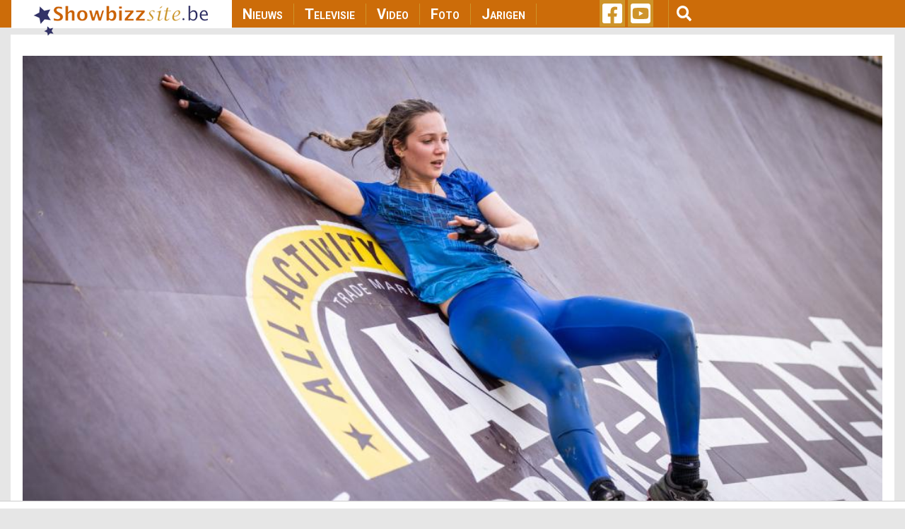

--- FILE ---
content_type: text/html; charset=utf-8
request_url: https://www.google.com/recaptcha/api2/aframe
body_size: 268
content:
<!DOCTYPE HTML><html><head><meta http-equiv="content-type" content="text/html; charset=UTF-8"></head><body><script nonce="j8zz3cnwEK1jEioazxDGlA">/** Anti-fraud and anti-abuse applications only. See google.com/recaptcha */ try{var clients={'sodar':'https://pagead2.googlesyndication.com/pagead/sodar?'};window.addEventListener("message",function(a){try{if(a.source===window.parent){var b=JSON.parse(a.data);var c=clients[b['id']];if(c){var d=document.createElement('img');d.src=c+b['params']+'&rc='+(localStorage.getItem("rc::a")?sessionStorage.getItem("rc::b"):"");window.document.body.appendChild(d);sessionStorage.setItem("rc::e",parseInt(sessionStorage.getItem("rc::e")||0)+1);localStorage.setItem("rc::h",'1768955838420');}}}catch(b){}});window.parent.postMessage("_grecaptcha_ready", "*");}catch(b){}</script></body></html>